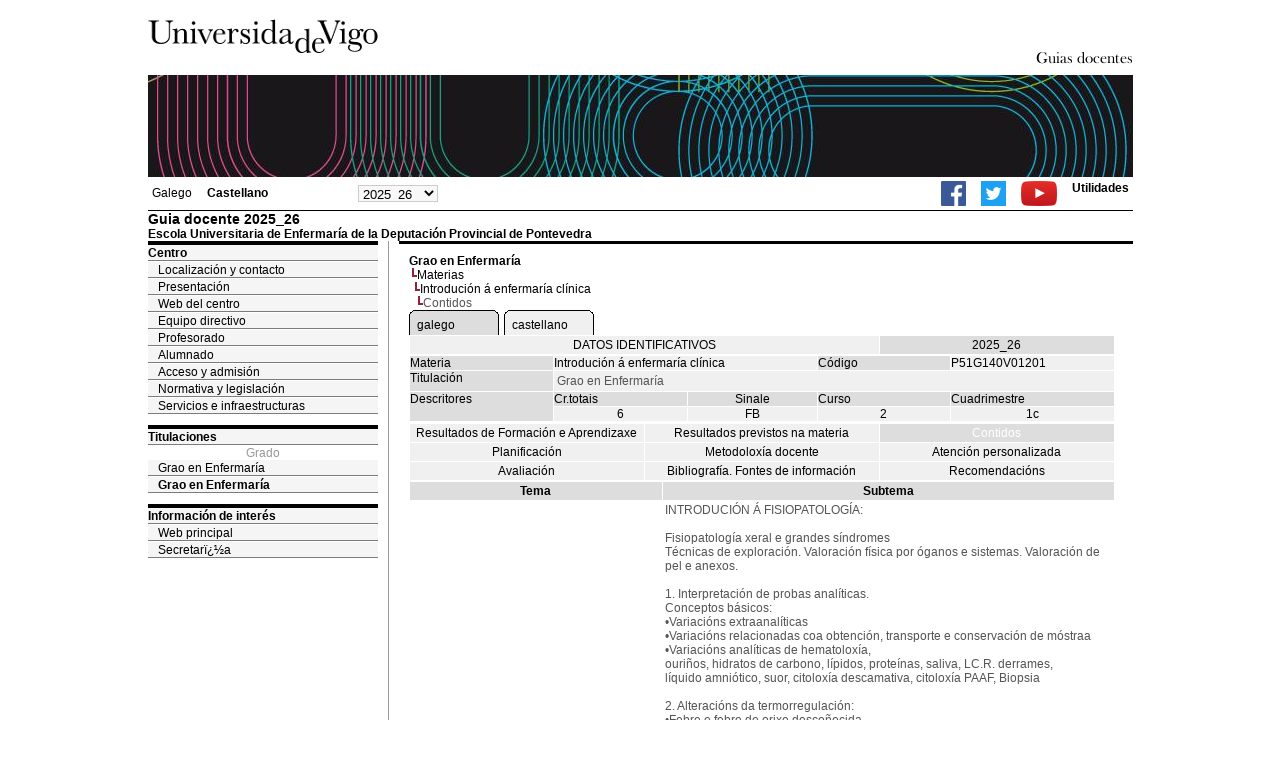

--- FILE ---
content_type: text/html; charset=ISO-8859-1
request_url: https://secretaria.uvigo.gal/docnet-nuevo/guia_docent/?centre=251&ensenyament=P51G140V01&assignatura=P51G140V01201&fitxa_apartat=3&idioma=cast&idioma_assig=&idioma_assig=
body_size: 5870
content:
<html>
<head>
<meta http-equiv="Content-Type" content="text/html; charset=iso-8859-1">
<title>Guia docente&nbsp;2025_26 Escola Universitaria de Enfermaría de la Deputación Provincial de Pontevedra</title>
<link rel="stylesheet" href="https://secretaria.uvigo.gal/docnet-nuevo/imx_corp/css/hoja.css" type="text/css">
<link rel="stylesheet" href="./lib/menu_capa/menu.css" type="text/css">
<link rel="stylesheet" href="./lib/menu_css/menu.css" type="text/css">
<script type="text/javascript" src="./js/script.php"></script>
<script type="text/javascript" src="./lib/menu_capa/menu.js"></script>
<style type="text/css">
</style>
<link href="https://secretaria.uvigo.gal/docnet-nuevo/imx_corp/css/universidade.css" rel="stylesheet" type="text/css" />


		<link rel="apple-touch-icon" sizes="180x180"     href="https://secretaria.uvigo.gal/uvigo-assets/dist/favicon/classic/apple-touch-icon.png?v=e7b4">
	<link rel="icon" type="image/png" sizes="32x32"  href="https://secretaria.uvigo.gal/uvigo-assets/dist/favicon/classic/favicon-32x32.png?v=e7b4">
	<link rel="icon" type="image/png" sizes="16x16"  href="https://secretaria.uvigo.gal/uvigo-assets/dist/favicon/classic/favicon-16x16.png?v=e7b4">
	<link rel="manifest"                             href="https://secretaria.uvigo.gal/uvigo-assets/dist/favicon/classic/manifest.json?v=e7b4">
	<link rel="mask-icon"                            href="https://secretaria.uvigo.gal/uvigo-assets/dist/favicon/classic/safari-pinned-tab.svg?v=e7b4" color="#073349">
	<link rel="shortcut icon"                        href="https://secretaria.uvigo.gal/uvigo-assets/dist/favicon/classic/favicon.ico?v=e7b4">
	<meta name="theme-color"                         content="#073349">
	<meta name="msapplication-config"                content="https://secretaria.uvigo.gal/uvigo-assets/dist/favicon/classic/browserconfig.xml?v=e7b4">

	</head>
<body>
<table width="985" border="0" align="center" cellpadding="0" cellspacing="0">
  <tr>
    <td width="50%"><img src="../imx_corp/imgs/logo.jpg" width="230" height="75" /></td>

    <td width="50%" align="right" valign="bottom"><a href="."><img src="../imx_corp/imgs/gd.gif" width="309" height="25" /></a></td>
  </tr>
</table>
<table width="985" border="0" align="center" cellpadding="0" cellspacing="0">
  <tr>
    <td><img src="../imx_corp/imgs/cabecera5.jpg" width="985" height="102" /></td>
  </tr>
</table>
<table id="menu_superior" width="985" border="0" align="center" cellpadding="2" cellspacing="2" class="borde_1px_abajolinea">
  <tr>
    <td width="200"><ul><li><a href="?ensenyament=P51G140V01&assignatura=P51G140V01201&fitxa_apartat=3&idioma=cast&idioma_assig=gal&idioma=gal" >Galego</a></li><li><a href="?ensenyament=P51G140V01&assignatura=P51G140V01201&fitxa_apartat=3&idioma=cast&idioma_assig=gal&idioma=cast" style="font-weight:bold;">Castellano</a></li><li><span style=font-size:10px>&nbsp;</span></li></ul></td>
    <td width="100">
    <select id="select_any_academic" name="any_academic" onchange="javascript:window.location=this.options[this.selectedIndex].value;">
    <option value="/docnet-nuevo/guia_docent/index.php?centre=251&ensenyament=P51G140V01&assignatura=P51G140V01201&fitxa_apartat=3&idioma=cast&idioma_assig=&idioma_assig=&any_academic=2025_26" selected>2025_26</option>
<option value="/docnet-nuevo/guia_docent/index.php?centre=251&ensenyament=P51G140V01&assignatura=P51G140V01201&fitxa_apartat=3&idioma=cast&idioma_assig=&idioma_assig=&any_academic=2024_25">2024_25</option>
<option value="/docnet-nuevo/guia_docent/index.php?centre=251&ensenyament=P51G140V01&assignatura=P51G140V01201&fitxa_apartat=3&idioma=cast&idioma_assig=&idioma_assig=&any_academic=2023_24">2023_24</option>
<option value="/docnet-nuevo/guia_docent/index.php?centre=251&ensenyament=P51G140V01&assignatura=P51G140V01201&fitxa_apartat=3&idioma=cast&idioma_assig=&idioma_assig=&any_academic=2022_23">2022_23</option>
<option value="/docnet-nuevo/guia_docent/index.php?centre=251&ensenyament=P51G140V01&assignatura=P51G140V01201&fitxa_apartat=3&idioma=cast&idioma_assig=&idioma_assig=&any_academic=2021_22">2021_22</option>
<option value="/docnet-nuevo/guia_docent/index.php?centre=251&ensenyament=P51G140V01&assignatura=P51G140V01201&fitxa_apartat=3&idioma=cast&idioma_assig=&idioma_assig=&any_academic=2020_21">2020_21</option>
<option value="/docnet-nuevo/guia_docent/index.php?centre=251&ensenyament=P51G140V01&assignatura=P51G140V01201&fitxa_apartat=3&idioma=cast&idioma_assig=&idioma_assig=&any_academic=2019_20">2019_20</option>
<option value="/docnet-nuevo/guia_docent/index.php?centre=251&ensenyament=P51G140V01&assignatura=P51G140V01201&fitxa_apartat=3&idioma=cast&idioma_assig=&idioma_assig=&any_academic=2018_19">2018_19</option>
<option value="/docnet-nuevo/guia_docent/index.php?centre=251&ensenyament=P51G140V01&assignatura=P51G140V01201&fitxa_apartat=3&idioma=cast&idioma_assig=&idioma_assig=&any_academic=2017_18">2017_18</option>
<option value="/docnet-nuevo/guia_docent/index.php?centre=251&ensenyament=P51G140V01&assignatura=P51G140V01201&fitxa_apartat=3&idioma=cast&idioma_assig=&idioma_assig=&any_academic=2016_17">2016_17</option>
<option value="/docnet-nuevo/guia_docent/index.php?centre=251&ensenyament=P51G140V01&assignatura=P51G140V01201&fitxa_apartat=3&idioma=cast&idioma_assig=&idioma_assig=&any_academic=2015_16">2015_16</option>
<option value="/docnet-nuevo/guia_docent/index.php?centre=251&ensenyament=P51G140V01&assignatura=P51G140V01201&fitxa_apartat=3&idioma=cast&idioma_assig=&idioma_assig=&any_academic=2014_15">2014_15</option>
<option value="/docnet-nuevo/guia_docent/index.php?centre=251&ensenyament=P51G140V01&assignatura=P51G140V01201&fitxa_apartat=3&idioma=cast&idioma_assig=&idioma_assig=&any_academic=2013_14">2013_14</option>
<option value="/docnet-nuevo/guia_docent/index.php?centre=251&ensenyament=P51G140V01&assignatura=P51G140V01201&fitxa_apartat=3&idioma=cast&idioma_assig=&idioma_assig=&any_academic=2012_13">2012_13</option>
<option value="/docnet-nuevo/guia_docent/index.php?centre=251&ensenyament=P51G140V01&assignatura=P51G140V01201&fitxa_apartat=3&idioma=cast&idioma_assig=&idioma_assig=&any_academic=2011_12">2011_12</option>
<option value="/docnet-nuevo/guia_docent/index.php?centre=251&ensenyament=P51G140V01&assignatura=P51G140V01201&fitxa_apartat=3&idioma=cast&idioma_assig=&idioma_assig=&any_academic=2010_11">2010_11</option>
<option value="/docnet-nuevo/guia_docent/index.php?centre=251&ensenyament=P51G140V01&assignatura=P51G140V01201&fitxa_apartat=3&idioma=cast&idioma_assig=&idioma_assig=&any_academic=2009_10">2009_10</option>
    </select>
    </td>
    <td align="right"><ul class="dereita">
		<li><a target="_blank" href="https://www.facebook.com/uvigo" title="Ir á canle de Facebook da Universidade de Vigo"><img height="25px" src="../docencia/images/facebook.png" alt="Canle de Facebook da Universidade de Vigo"></a></li>
		<li><a target="_blank" href="https://twitter.com/uvigo" title="Ir á canle de Twitter da Universidade de Vigo"><img height="25px" src="../docencia/images/twitter.png" alt="Canle de Twitter da Universidade de Vigo"></a></li>
		<li><a target="_blank" href="https://www.youtube.com/user/uvigo" title="Ir á canle de YouTube da Universidade de Vigo"><img height="25px" src="../docencia/images/youtube.png" alt="Canle de YouTube da Universidade de Vigo"></a></li> 
		<li><a href="/uvigo_gl/utilidades/">Utilidades</a></li>
	</ul>
    </td>

  </tr>
</table>
<table cellspacing="0" cellpadding="0" border="0" align="center" width="985" style="margin: 0pt auto; background-color: rgb(255, 255, 255);">
<tr>
<td>
<div id="wrapper">
<div id="access">

<table width="100%" cellpadding="0" cellspacing="0">
  <tr>
<td width="825" class="Verdanacolor titol"  style="background-color:transparent" valign="bottom" onClick="window.location='?centre=251&idioma=cast'"><span class="fontheader14">Guia docente&nbsp;2025_26</span><span class="fontheader10"><br>Escola Universitaria de Enfermaría de la Deputación Provincial de Pontevedra</span></td>
<td></td>
</tr>
</table>
</div>
<div id="menu">
<a href="?centre=251&apartat=235&idioma=cast" class="apartat">Centro</a><div id="apartat235">
       <a href="./?centre=251&apartat=235&subapartat=343&idioma=cast" id="subapartat343" class="subapartat">Localización y contacto</a>
       <a href="./?centre=251&apartat=235&subapartat=342&idioma=cast" id="subapartat342" class="subapartat">Presentación</a>
       <a href="./?centre=251&apartat=235&subapartat=346&idioma=cast" id="subapartat346" class="subapartat">Web del centro</a>
       <a href="./?centre=251&apartat=235&subapartat=344&idioma=cast" id="subapartat344" class="subapartat">Equipo directivo</a>
       <a href="./?centre=251&apartat=235&subapartat=347&idioma=cast" id="subapartat347" class="subapartat">Profesorado</a>
       <a href="./?centre=251&apartat=235&subapartat=348&idioma=cast" id="subapartat348" class="subapartat">Alumnado</a>
       <a href="./?centre=251&apartat=235&subapartat=349&idioma=cast" id="subapartat349" class="subapartat">Acceso y admisión</a>
       <a href="./?centre=251&apartat=235&subapartat=350&idioma=cast" id="subapartat350" class="subapartat">Normativa y legislación</a>
       <a href="./?centre=251&apartat=235&subapartat=351&idioma=cast" id="subapartat351" class="subapartat">Servicios e infraestructuras</a></div> 
  <div class="separador"></div>
   <a href="?centre=251&ensenyament=null&idioma=cast" class="apartat">Titulaciones</a>   
<div align="center" style="color:#999999">Grado</div>         <a href="?centre=251&ensenyament=11591-SV01&idioma=cast" id="ens11591-SV01" class="subapartat">Grao en Enfermaría</a>
     
         <a href="?centre=251&ensenyament=P51G140V01&idioma=cast" id="ensP51G140V01" class="subapartat_actiu">Grao en Enfermaría</a>
     
  <div class="separador"></div>
 <a href="?centre=251&apartat=info&idioma=cast" class="apartat">Información de interés</a>
<a href="https://www.uvigo.gal/" target="_blank" class="subapartat">Web principal</a>  
<a href="https://secretaria.uvigo.gal/" target="_blank" class="subapartat">Secretarï¿½a</a>  
</div>
<div class="separador_vertical">
<div id="contingut" class="Verdana">
<input type="hidden" name="assignatura" value="2176"><input type="hidden" name="fitxa_apartat"><div style="width:525px"><table class=Verdana cellpadding=0 cellspacing=0><tr><td><a class=VerdanaLinks href="?centre=251&ensenyament=P51G140V01&idioma=cast&idioma_assig="><strong>Grao en Enfermaría</strong></a></td></tr><tr><td>&nbsp;<img src="./lib/explorador/images/barra.gif"><a class=VerdanaLinks href="?centre=251&ensenyament=P51G140V01&consulta=assignatures&idioma=cast&idioma_assig=">Materias</a></td></tr><tr><td>&nbsp;&nbsp;<img src="./lib/explorador/images/barra.gif"><a class=VerdanaLinks href="?centre=251&ensenyament=P51G140V01&assignatura=P51G140V01201&idioma=cast&idioma_assig=">Introdución á enfermaría clínica</a></td></tr><tr><td>&nbsp;&nbsp;&nbsp;<img src="./lib/explorador/images/barra.gif">Contidos</td></tr></table><table cellspacing="0" cellpadding="0"><tr><td><table id="menu_css-hover" class="Verdana" cellpadding="0" cellspacing="0" > <tr>
		<td class="left-top"></td>
	    <td class="center-top"></td>
		<td class="right-top"></td>
	</tr>
	<tr>
		<td class="left-middle"></td>
		
	    <td class="center-middle Verdana" style="width:80px;height:5px;" align="left"><table><tr><td><a style="width:80px;height:5px;" href="?ensenyament=P51G140V01&assignatura=P51G140V01201&fitxa_apartat=3&idioma=cast&idioma_assig=gal&idioma_assig=gal" >galego</a></td></tr></table></td>
		<td class="right-middle"></td>
	</tr>
	  
</table></td><td width="5px"></td><td><table id="menu_css" class="Verdana" onMouseOut="this.id='menu_css'" onMouseOver="this.id='menu_css-hover'" cellpadding="0" cellspacing="0" > <tr>
		<td class="left-top"></td>
	    <td class="center-top"></td>
		<td class="right-top"></td>
	</tr>
	<tr>
		<td class="left-middle"></td>
		
	    <td class="center-middle Verdana" style="width:80px;height:5px;" align="left"><table><tr><td><a style="width:80px;height:5px;" href="?ensenyament=P51G140V01&assignatura=P51G140V01201&fitxa_apartat=3&idioma=cast&idioma_assig=gal&idioma_assig=cast" >castellano</a></td></tr></table></td>
		<td class="right-middle"></td>
	</tr>
	  
</table></td><td width="5px"></td></tr></table>
  <table id="menu" border="0" cellpadding="0" cellspacing="1" style="width:706px">	
<tr>
<td> <A class="seccio" style="width:465px" id="dades"  href="?centre=251&ensenyament=P51G140V01&assignatura=P51G140V01201&idioma=cast&idioma_assig=">DATOS IDENTIFICATIVOS</A></td>
<td class="VerdanaBlanca mainfons" align="center">2025_26</td>
 </tr>
</table>
 <table id="menu" border="0" cellpadding="0" cellspacing="1" style="width:706px">
  <tr>
    <td width="105" valign="top" class="VerdanaBlanca mainfons">Materia</td>
    <td colspan="2" valign="top" class="mainfons2">Introdución á enfermaría clínica</td>
    <td width="31" valign="top" class="VerdanaBlanca mainfons">Código</td>
    <td width="47" valign="top" class="mainfons2">P51G140V01201</td>
  </tr>
 <tr>
    <td valign="top" class="VerdanaBlanca mainfons">Titulación</td>
    <td colspan="4" valign="top" class="mainfons2"><table class=Verdana><tr><td>Grao en Enfermaría</td></tr></table> </td>
  </tr>
  <tr class="VerdanaBlanca mainfons">
    <td rowspan="2" valign="top">Descritores</td>
    <td width="54" valign="top" >Cr.totais</td>
    <td width="33" align="center" valign="top">Sinale</td>
    <td valign="top">Curso</td>
    <td valign="top">Cuadrimestre</td>
  </tr>
  <tr>
    <td align="center" valign="top" class="mainfons2">6</td>
    <td align="center" valign="top" class="mainfons2">FB</td>
    <td align="center" valign="top" class="mainfons2">2</td>
    <td align="center" valign="top" class="mainfons2">1c<br></td>
  </tr>
</table>
<input name="fitxa_apartat" type="hidden" value=""><table id="menu" border="0" cellpadding="0" cellspacing="1"  style="width:525px"><tr><tr><td><A class="seccio" style="width:230px;" id="seccio1" href="?centre=251&ensenyament=P51G140V01&assignatura=P51G140V01201&fitxa_apartat=1&idioma=cast&idioma_assig=">Resultados de Formación e Aprendizaxe</A></td><td><A class="seccio" style="width:230px;" id="seccio2" href="?centre=251&ensenyament=P51G140V01&assignatura=P51G140V01201&fitxa_apartat=2&idioma=cast&idioma_assig=">Resultados previstos na materia</A></td><td><A class="seccio_activa" style="width:230px;" id="seccio3" href="?centre=251&ensenyament=P51G140V01&assignatura=P51G140V01201&fitxa_apartat=3&idioma=cast&idioma_assig=">Contidos</A></td></tr><tr><td><A class="seccio" style="width:230px;" id="seccio4" href="?centre=251&ensenyament=P51G140V01&assignatura=P51G140V01201&fitxa_apartat=4&idioma=cast&idioma_assig=">Planificación</A></td><td><A class="seccio" style="width:230px;" id="seccio5" href="?centre=251&ensenyament=P51G140V01&assignatura=P51G140V01201&fitxa_apartat=5&idioma=cast&idioma_assig=">Metodoloxía docente</A></td><td><A class="seccio" style="width:230px;" id="seccio6" href="?centre=251&ensenyament=P51G140V01&assignatura=P51G140V01201&fitxa_apartat=6&idioma=cast&idioma_assig=">Atención personalizada</A></td></tr><tr><td><A class="seccio" style="width:230px;" id="seccio7" href="?centre=251&ensenyament=P51G140V01&assignatura=P51G140V01201&fitxa_apartat=7&idioma=cast&idioma_assig=">Avaliación</A></td><td><A class="seccio" style="width:230px;" id="seccio8" href="?centre=251&ensenyament=P51G140V01&assignatura=P51G140V01201&fitxa_apartat=8&idioma=cast&idioma_assig=">Bibliografía. Fontes de información</A></td><td><A class="seccio" style="width:230px;" id="seccio9" href="?centre=251&ensenyament=P51G140V01&assignatura=P51G140V01201&fitxa_apartat=9&idioma=cast&idioma_assig=">Recomendacións</A></td></tr></tr></table>        <table cellspacing="1" cellpadding="2" width="706">
          <!--DWLayoutTable-->
          <tr  align="center" valign="middle"> 
    
            <td align="center" class="VerdanaBlanca mainfons"><strong>Tema</strong></td>
            <td align="center" class="VerdanaBlanca mainfons"><strong>Subtema</strong></td>
          </tr>
               <tr   > 
		              
			<td  valign="middle" class="Verdana" >BLOQUE I<br><br>INTRODUCIÓN Á FISIOPATOLOXÍA<br><br><br>Tema 1. Interpretación de probas analíticas. <br>Tema 2. Alteracións da termorregulación<br>Tema 3. Dor. Tipos e características e dor torácica<br>Tema 4. Shock<br>Tema 5. Respiratorio<br>Tema 6. Gastrointestinal<br>Tema 7. Hepato-renal<br>Tema 8.  Endocrino<br>Tema 10. SNC<br>Tema 11. Autoinmúns <br>Tema 12. Métodos de exame. Radioloxía<br><br><br><br> </td>
			<td class="Verdana">INTRODUCIÓN Á FISIOPATOLOGÍA:<br><br>Fisiopatología xeral e grandes síndromes<br>Técnicas de exploración. Valoración física por óganos e sistemas. Valoración de pel e anexos.<br><br>1. Interpretación de probas analíticas. <br>Conceptos básicos:<br>•Variacións extraanalíticas<br>•Variacións relacionadas coa obtención, transporte e conservación de móstraa<br>•Variacións analíticas de hematoloxía,<br>ouriños, hidratos de carbono, lípidos, proteínas, saliva, LC.R. derrames,<br>líquido amniótico, suor, citoloxía descamativa, citoloxía PAAF, Biopsia<br><br>2. Alteracións da termorregulación:<br>•Febre e febre de orixe descoñecida<br>•Piróxenos, esoxénos e endóxenos<br>•Control hipotalámico da temperatura<br>•Cal é a causa da febre?<br>•Manifestacións da febre<br>•Cando debe tratarse?<br>•Patróns de febre<br>•Febre de orixe descoñecida (FOD):<br>clásica, nosocomial, neutropénica asociada a VIH, Actitude terapéutica<br>Medidas físicas para o control da temperatura.<br><br>3. Dor. <br>Tipos e características  <br>•Orixe<br>•Consecuencia<br>•Avaliación e escalas da DOR<br>•Carácterísticas da dor somático e neuropático<br><br>4. Respiratorio<br>•Os teus. Disnea. Cianose. Hemoptisis.<br>•Insuficiencia respiratoria<br>•SDRA<br><br>5. Gastrointestinal<br>•Disfaxia<br>•Diarrea, estreñimento e malabsorción<br>•Ascite<br>•Náuseas, vómitos e indixestión<br>•Dor abdominal<br>•Probas da función pancreática exocrina<br><br>6 e 7. Hepato-renal<br><br>•Estudo da función hepática<br>•Ictericia<br>•Hipertensión portal<br>Renal.•Anomalías na función renal<br>•Anomalías no volume de ouriños<br>•Hematuria<br>•Piuria<br><br>8. Cancro. Definición e clasificación. Coidados xerais.<br><br>9. Endocrino	<br>•Hipoglucemia e Hiperglucemia<br> Cetoacidose e como hiperosmolar<br>•Trastornos hipotalámicos<br>•Osteoporoses e osteomalacia<br>•Hemocromatose, porfiria e Enfermidade de Wilson.   <br>  <br><br>10. SNC<br>Síncope e desvanecemento<br>•Etioloxía<br>•Tipos:<br>Postural<br>Hiperbradicinemia<br>De orixe cardíaca<br>Do seo carotídeo<br>Neuralxia vagal<br>Síncope tusígeno<br>Asociada a enfermidade cerebro-vascular<br>•Diagnóstico diferencial dos trastornos que producen debilidades e desvanecemiento<br>•Convulsións: Características clínicas<br>Parciais, focais<br>Parciais complexas<br>Tónico-clónicas<br>Crise de ausencia<br>•Mareo e vertixe: desvanecemento e vertixe<br>•Ataxia<br><br>11. Autoinmúns Linfadenopatía e esplenomegalia<br>•Inmunodeficiencias. SIDA<br>Esclerose multiple.<br>•Enfermidades por hipersensibilidade de tipo inmediato<br>•Lupus<br>•Vasculite<br>•Artrite<br>•Artrose<br>•Espondilite anquilopoiética<br>•Amiloidose<br>•Pinga<br><br>12. RADIOLOXÍA: Técnicas e métodos complementarios de diagnoses:<br>Funcionamento dun servizo de Radioloxía<br>Os raios X. Propiedades. Tipos de radiacións e densidades<br>Técnicas que utilizan radiacións ionizantes: Radioloxía convencional. TAC<br>Técnicas que non utilizan radiacións ionizantes: Ecografía. ECO Doppler<br>Resonancia magnética<br>Atención de Enfermaría, procedementos relacionados e información ao paciente en: <br>Contrastes. Reaccións adversas <br>Preparación do paciente para as distintas exploracións radiolóxicas: dixestivas, xineco-urinarias, mama, músculo-esqueletico, etc...:<br>Normas xerais en radioloxía intervencionista: anxiografías, nefrostomía percutánea<br>Contraste e protección radioloxica </td>

           </tr>
                     <tr  class=mainfons2 > 
		              
			<td  valign="middle" class="Verdana" >BLOQUE II<br><br>Procedementos de enfermaría nas manifestacións patolóxicas. (Uso e indicacións de produtos sanitarios).<br><br><br><br> </td>
			<td class="Verdana">Uso e indicacións de material e produtos sanitarios: deficinión e clasificación. <br><br>Distintos tipos de material: material básico de uso na administración de fármacos e noutras técnicas diagnósticas e terapéuticas, incluído en cada procedemento. Xeneralidades de vendaxes.<br>	<br>PROCEDEMENTOS XERAIS E ATENCIÓN DE ENFERMARÍA RELACIONADOS NAS MANIFESTACIÓNS PATOLÓXICAS INCLUÍDAS NA MATERIA. 	<br><br>Puncións:<br> Punción venosa. Sistema sen carga<br> Punción con agulla con ás (palomita)<br> Punción capilar<br> Hemocultivo<br><br> Hemodoación. Flebotomía  <br> Inmunohematología. Grupos sanguíneos. <br> Transfusión de hemoderivados. <br><br>Accesos vasculares:<br>Canalización venosa perifétrica:<br>    Sistemas de seguridade.<br>    Catéter curto tipo Abbocatt<br>    Catéter intermedio tipo Venocat<br>    Prevención de flebite<br>    Sistemas de control da velocidade de perfusión.  <br>     <br>Gasometría arterial e venosa  <br><br>Sondaxe nasogástrico-duodenal  <br>Tipos de sondas <br>Lavado gástrico<br><br>Sondaxe vesical:  masculino-feminino   <br>Tipos de sondas <br>Lavado vesical<br>Sondaxe permanente e intermitente<br>Autosondaxe <br>Urocultivo a través do sondo<br>Prevención da infección urinaria.<br><br>Oxigenoterapia: Aspiración de secrecciones. <br>	<br>Electrocardiografía: ECG<br> </td>

           </tr>
                     <tr   > 
		              
			<td  valign="middle" class="Verdana" >BLOQUE III<br><br>Soporte vital Básico e avanzado.<br>https://seix.uvigo.es/docnet-nuevo/docencia/images/refresh.gif </td>
			<td class="Verdana">1.1  SOPORTE VITAL BÁSICO<br>R.C.P Básica:<br>  C. Soporte circulatorio<br>  A. Vía aérea<br>  B. Soporte ventilatorio<br>Manobras deHeimlich<br><br>1.2 RCP AVANZADA 	<br>Valoración<br>Optimización dos pasos C A B<br>Paso D da RCP avanzada:	<br>vías venosas e alternativas, drogas e fluídos<br>Paso E da RCP avanzada: monitorización e arritmias<br>Paso F da RCP avanzada: desfibrilación <br><br> </td>

           </tr>
            
		  
        </table>
          
</div>
</div>
</div>
</td>
</tr>
</table>
 
<table width="985" border="0" align="center" cellpadding="2" cellspacing="2">
  
  <tr>
    <td align="center" class="pe"><a href="http://www.uvigo.gal/">Universidade de Vigo</a>
&nbsp;&nbsp;&nbsp;&nbsp;&nbsp;&nbsp;&nbsp;&nbsp;&nbsp;&nbsp;
| 
Rectorado |
Campus Universitario |
C.P. 36.310 Vigo (Pontevedra) |
España |
Tlf: +34 986 812 000 

</td>
  </tr>
</table>

</body>
</html>